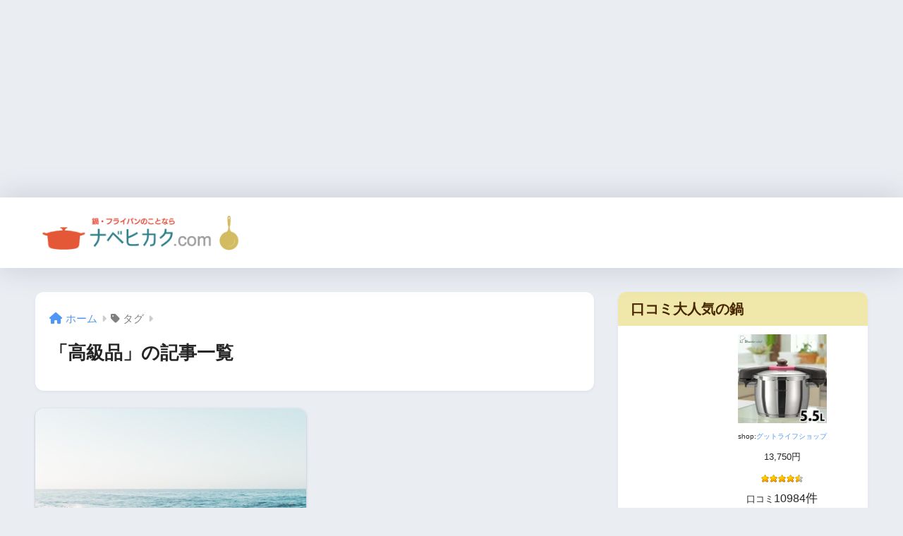

--- FILE ---
content_type: text/html; charset=utf-8
request_url: https://www.google.com/recaptcha/api2/aframe
body_size: 270
content:
<!DOCTYPE HTML><html><head><meta http-equiv="content-type" content="text/html; charset=UTF-8"></head><body><script nonce="NLQjyWRmDRaSRi4xKN9JxQ">/** Anti-fraud and anti-abuse applications only. See google.com/recaptcha */ try{var clients={'sodar':'https://pagead2.googlesyndication.com/pagead/sodar?'};window.addEventListener("message",function(a){try{if(a.source===window.parent){var b=JSON.parse(a.data);var c=clients[b['id']];if(c){var d=document.createElement('img');d.src=c+b['params']+'&rc='+(localStorage.getItem("rc::a")?sessionStorage.getItem("rc::b"):"");window.document.body.appendChild(d);sessionStorage.setItem("rc::e",parseInt(sessionStorage.getItem("rc::e")||0)+1);localStorage.setItem("rc::h",'1769922994338');}}}catch(b){}});window.parent.postMessage("_grecaptcha_ready", "*");}catch(b){}</script></body></html>

--- FILE ---
content_type: application/x-javascript; charset=utf-8
request_url: http://nabehikaku.com/r_rank/is.cgi?genreId=0&keyword=%E3%83%95%E3%83%A9%E3%82%A4%E3%83%91%E3%83%B3&hits=1
body_size: 692
content:
document.write('<table  width="445" style="border-style:none;margin:0 auto"><tr style="border-style:none"><td valign="top" style="border-style:none;"><table align="center" style="border-style:none"><tr  align="center" height="128" style="border-style:none"><td width="128" valign="top" style="border-style:none"><a href="https://hb.afl.rakuten.co.jp/hgc/g00r77t3.1z6j5648.g00r77t3.1z6j6d27/?pc=https%3A%2F%2Fitem.rakuten.co.jp%2Fkouragumi%2F201175%2F&amp;m=http%3A%2F%2Fm.rakuten.co.jp%2Fkouragumi%2Fi%2F10001520%2F&amp;rafcid=wsc_i_is_3cde70a311d36e5dd71dfafd77077054" target="_blank"><img src="https://thumbnail.image.rakuten.co.jp/@0_mall/kouragumi/cabinet/10531638/imgrc0114997850.jpg?_ex=128x128" border="0"></a></td></tr><tr  align="center" style="border-style:none"><td style="border-style:none"><font size="-2">shop:<a href="http://hb.afl.rakuten.co.jp/hgc/0b0298d1.76a25d2e.0b0298d2.d470bdf5/?pc=https%3A%2F%2Fhb.afl.rakuten.co.jp%2Fhgc%2Fg00r77t3.1z6j5648.g00r77t3.1z6j6d27%2F%3Fpc%3Dhttps%253A%252F%252Fwww.rakuten.co.jp%252Fkouragumi%252F%26m%3Dhttp%253A%252F%252Fm.rakuten.co.jp%252Fkouragumi%252F%26rafcid%3Dwsc_i_is_3cde70a311d36e5dd71dfafd77077054&amp;m=https%3A%2F%2Fhb.afl.rakuten.co.jp%2Fhgc%2Fg00r77t3.1z6j5648.g00r77t3.1z6j6d27%2F%3Fpc%3Dhttps%253A%252F%252Fm.rakuten.co.jp%252Fkouragumi%252F%26m%3Dhttp%253A%252F%252Fm.rakuten.co.jp%252Fkouragumi%252F%26rafcid%3Dwsc_i_is_3cde70a311d36e5dd71dfafd77077054" target="_blank">越前かに職人甲羅組（</a></font><font size="-1"><br>2,490円<br><img src="http://m-m.xsrv.jp/r/img/s45.gif" alt="4.54" border="0"><br>口コミ</font><font size="3">14056</font>件</td></tr></table></td></tr></table>')

--- FILE ---
content_type: application/x-javascript; charset=utf-8
request_url: http://nabehikaku.com/r_rank/is.cgi?genreId=0&keyword=%E4%B8%A1%E6%89%8B%E9%8D%8B&hits=1
body_size: 687
content:
document.write('<table  width="445" style="border-style:none;margin:0 auto"><tr style="border-style:none"><td valign="top" style="border-style:none;"><table align="center" style="border-style:none"><tr  align="center" height="128" style="border-style:none"><td width="128" valign="top" style="border-style:none"><a href="https://hb.afl.rakuten.co.jp/hgc/g00pyb73.1z6j53af.g00pyb73.1z6j67c4/?pc=https%3A%2F%2Fitem.rakuten.co.jp%2Fgoodlifeshop%2Fwc02077%2F&amp;m=http%3A%2F%2Fm.rakuten.co.jp%2Fgoodlifeshop%2Fi%2F10001840%2F&amp;rafcid=wsc_i_is_3cde70a311d36e5dd71dfafd77077054" target="_blank"><img src="https://thumbnail.image.rakuten.co.jp/@0_mall/goodlifeshop/cabinet/kitchen8/4970840640840-000001.jpg?_ex=128x128" border="0"></a></td></tr><tr  align="center" style="border-style:none"><td style="border-style:none"><font size="-2">shop:<a href="http://hb.afl.rakuten.co.jp/hgc/0b0298d1.76a25d2e.0b0298d2.d470bdf5/?pc=https%3A%2F%2Fhb.afl.rakuten.co.jp%2Fhgc%2Fg00pyb73.1z6j53af.g00pyb73.1z6j67c4%2F%3Fpc%3Dhttps%253A%252F%252Fwww.rakuten.co.jp%252Fgoodlifeshop%252F%26m%3Dhttp%253A%252F%252Fm.rakuten.co.jp%252Fgoodlifeshop%252F%26rafcid%3Dwsc_i_is_3cde70a311d36e5dd71dfafd77077054&amp;m=https%3A%2F%2Fhb.afl.rakuten.co.jp%2Fhgc%2Fg00pyb73.1z6j53af.g00pyb73.1z6j67c4%2F%3Fpc%3Dhttps%253A%252F%252Fm.rakuten.co.jp%252Fgoodlifeshop%252F%26m%3Dhttp%253A%252F%252Fm.rakuten.co.jp%252Fgoodlifeshop%252F%26rafcid%3Dwsc_i_is_3cde70a311d36e5dd71dfafd77077054" target="_blank">グットライフショップ</a></font><font size="-1"><br>13,750円<br><img src="http://m-m.xsrv.jp/r/img/s45.gif" alt="4.53" border="0"><br>口コミ</font><font size="3">10984</font>件</td></tr></table></td></tr></table>')